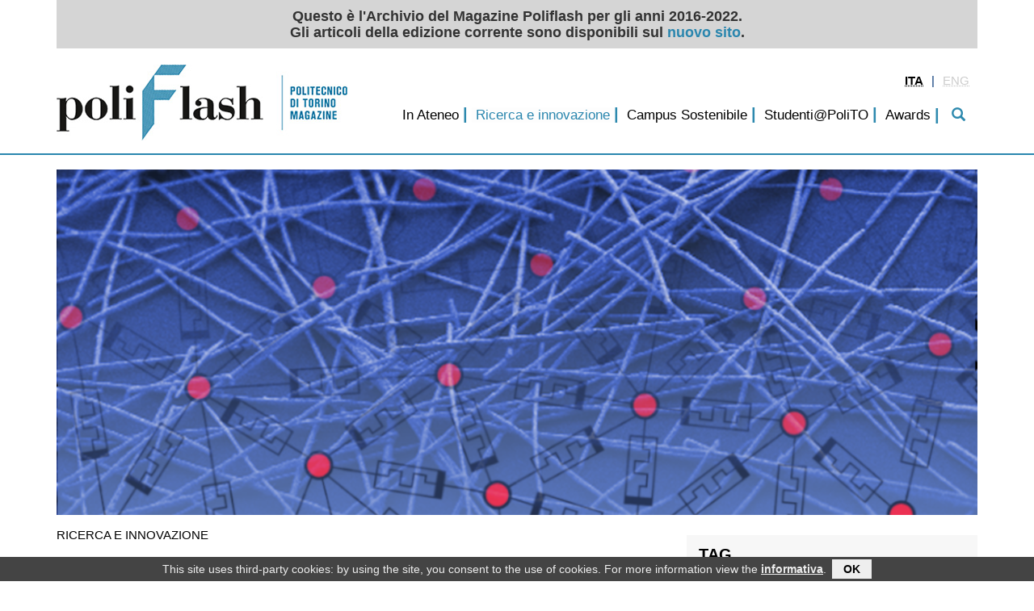

--- FILE ---
content_type: text/html; charset=utf-8
request_url: https://archivio-poliflash.polito.it/ricerca_e_innovazione/intelligenza_artificiale_una_rete_di_nanofili_autoassemblati_imita_l_adattabilita_dei_sistemi_nervosi_biologici
body_size: 6853
content:
			
								
																																								
											<!DOCTYPE html>
	<html xmlns="http://www.w3.org/1999/xhtml" xml:lang="it-IT" lang="it-IT">
	<head>
		
		
<meta http-equiv="Content-Type" content="text/html; charset=utf-8" />																				
<meta name="author" content="" />
<meta name="copyright" content="Politecnico di Torino" />
<meta name="description" content="" />
<meta name="keywords" content="" />
<meta name="viewport" content="width=device-width, initial-scale=1" />

	<meta http-equiv="X-UA-Compatible" content="IE=edge" />
	<meta name="MSSmartTagsPreventParsing" content="TRUE" />
	<meta name="generator" content="eZ publish" />

<title>			ARCHIVIO POLIFLASH -			Intelligenza Artificiale: una rete di nanofili autoassemblati imita l’adattabilità  dei sistemi nervosi biologici
	</title>
<link rel="Shortcut icon" href="/design/polito_base2/images/favicon.ico" type="image/x-icon" />						
	
					<style type="text/css">
						@import url("/design/poliflash/stylesheets/bootstrap/bootstrap.css");
						@import url("/design/poliflash/stylesheets/generico2.css?20220316");
						@import url("/design/polito_base2/stylesheets/interna.css");
						@import url("/design/poliflash/stylesheets/custom.css?20200708");
						@import url("/design/poliflash/stylesheets/colori.css");
								</style>
		<link rel="stylesheet" href="https://maxcdn.bootstrapcdn.com/font-awesome/4.5.0/css/font-awesome.min.css">
				
				
<script src="/design/polito_base2/javascript/jquery/jquery.min.js" type="text/javascript"></script>
<script src="/design/poliflash/javascript/bootstrap/bootstrap.min.js" type="text/javascript"></script>
<script src="/design/poliflash/javascript/jquery/magazine.js" type="text/javascript"></script>
<!-- Matomo -->
<script type="text/javascript">
var _paq = window._paq = window._paq || [];
/* tracker methods like "setCustomDimension" should be called before "trackPageView" */
_paq.push(['trackPageView']);
_paq.push(['enableLinkTracking']);
(function() {
var u="https://ingestion.webanalytics.italia.it/";
_paq.push(['setTrackerUrl', u+'matomo.php']);
_paq.push(['setSiteId', 'YjpN6MzpG6']);
var d=document, g=d.createElement('script'), s=d.getElementsByTagName('script')[0];
g.type='text/javascript'; g.async=true; g.src=u+'matomo.js'; s.parentNode.insertBefore(g,s);
})();
</script>
<!-- End Matomo Code -->
															<script type="text/javascript">
//<![CDATA[

	$(window).on('load', function(){
		if( typeof $.cookieBar != 'undefined' ){
			var myCookieBar = $.cookieBar.toString().replace('\'cb-enabled={value};','options.cookieName+\'={value};').replace('aCookie[0]==\'cb-enabled\'','aCookie[0]==options.cookieName').replace(/policyButton\+'<\/p><\/div>'\);\n\s*}\n\s*}\n/gm,'policyButton+\'</p></div>\');\n				}\n				if (options.effect==\'slide\' || options.effect==\'fade\'){\n					$(\'#cookie-bar\').slideDown(options.effectDelay);\n				};\n			};\n');
			$.cookieBar = eval( "(" + myCookieBar +")" );
			$.cookieBar({
				message: "This site uses third-party cookies: by using the site, you consent to the use of cookies. For more information view the <a href='/privacy'>informativa</a>.",
				cookieName: 'polito_consenso_cookie',
				acceptText: 'OK',
				policyText: 'Privacy Policy',
				policyURL: '/privacy/',
				effect: 'slide',
				effectDelay: 1000,
				append: true,
				fixed: true,
				bottom: true,
				zindex: '9999',
				acceptFunction: function(cookieValue){if(cookieValue!='enabled' && cookieValue!='accepted'){ window.location = window.location.href;}else{if(typeof ga != 'undefined')ga('send','event','Button','Consenso cookie');}}
			});
			}
	});

//]]>
</script>
			
<script src="/design/polito_base2/javascript/jquery/galleria.io/galleria-latest.js" type="text/javascript"></script><script type="text/javascript">
//<![CDATA[
	
	
				
var galleriaCSS=new Array();
var myGalleriaConf=new Object();
var myGallery=new Array();
var galleriaThemeCSS="/design/polito_base2/javascript/jquery/galleria.io/themes/1.2.9/classic/galleria.classic.css"
var galleriaThemeJS="/design/polito_base2/javascript/jquery/galleria.io/themes/1.2.9/classic/galleria.classic.min.js"

galleriaCSS.push( galleriaThemeCSS );

$(document).ready(function(){
	
				galleriaCSS.push( "/design/polito_base2/stylesheets/galleria.css" );
				
	for( var css in galleriaCSS ){
		if( document.createStyleSheet ){
			if( $( 'link[rel*=style][href="' + galleriaCSS[ css ] + '"]' ).length == 0 )
				document.createStyleSheet( galleriaCSS[ css ] );
			}
		else{
			if( $( 'link[rel*=style][href="' + galleriaCSS[ css ] + '"]' ).length == 0 )
				$( '<link rel="stylesheet" type="text/css" href="' + galleriaCSS[ css ] + '" />' ).appendTo( $( 'head' ) );
			}
		}
	if( galleriaThemeJS ){
		Galleria.loadTheme( galleriaThemeJS );
		}
	});
Galleria.ready( function(){
	var info = this.$( 'info-link, info-close, info-text' ),
		touch = Galleria.TOUCH,
		click = touch ? 'touchstart' : 'click';
	if( this._options._toggleInfo === true ){
		info.unbind( 'click' );
		info.show();
		this.$( 'info-description' ).bind( click, { what: this }, function( event ){
																	event.data.what.$( 'info-description' ).toggle();
																	});

		}
	else{
		info.show();
		this.$( 'info-description, info-close, info-link' ).bind( click, { what: this }, function( event ){
																							event.data.what.$( 'info-description' ).toggle();
																							event.data.what.$( 'info-close' ).toggle();
																							event.data.what.$( 'info-text' ).toggle();
																							event.data.what.$( 'info-link' ).toggle();
																							});
		this.$( 'info-close' ).show();
		this.$( 'info-link' ).hide();
		}
		
	this.attachKeyboard({
		right: this.next,
		left: this.prev
		});
	this.addElement( 'play-pause' );
	this.append( { 'controls': [ 'play-pause' ] } );
	if( !this._options.autoplay ){
		this.$( 'play-pause' ).addClass( 'pause' );
		}
	this.$( 'play-pause' ).appendTo( this.$( 'stage' ) );
	this.$( 'play-pause' ).bind( 'click', { what: this }, function( event ){
		event.data.what.playToggle();
		});
	this.$( 'container' ).bind( 'galleria.pause', { what: this }, function( event ){
									event.data.what.$( 'play-pause' ).addClass( 'pause' );
									});
	this.$( 'container' ).bind( 'galleria.play', { what: this }, function( event ){
									event.data.what.$( 'play-pause' ).removeClass( 'pause' );
									});
	});

//]]>
</script>
<script src="/design/polito_base2/javascript/ondomready.js" type="text/javascript"></script>
<script src="/design/polito_base2/javascript/js-detect.js" type="text/javascript"></script>
<script src="/design/polito_base2/javascript/node_modules/jquery-cookiebar/jquery.cookiebar.js" type="text/javascript"></script>	
		
	
</head>
	<!--[if lt IE 7]><body class="no-js ie lt-ie10 lt-ie9 lt-ie8 lt-ie7"><![endif]-->
	<!--[if IE 7]><body class="no-js ie ie7 lt-ie10 lt-ie9 lt-ie8"><![endif]-->
	<!--[if IE 8]><body class="no-js ie ie8 lt-ie10 lt-ie9"><![endif]-->
	<!--[if IE 9]><body class="no-js ie ie9 lt-ie10"><![endif]-->
	<!--[if gt IE 9]><!--><body class="no-js"><!--<![endif]-->
	
	
	<div id="TestataFixed">
		<div class="container">

		
										<div class="row" id="bannerArchivio">
				Questo è l'Archivio del Magazine Poliflash per gli anni 2016-2022.<br />Gli articoli della edizione corrente sono disponibili sul <a href="https://www.polito.it/ateneo/comunicazione-e-ufficio-stampa/poliflash">nuovo sito</a>.
			</div>
					<div class="row">
				<div id="bandaTestata" class="col-lg-12 container">
										<div id="pageBanner" class="pull-left col-lg-4 hidden-md hidden-sm hidden-xs">
						<a href="/" title="ARCHIVIO POLIFLASH - Home">
																			
							<img src="/design/poliflash/images/logo_testata.jpg" alt="ARCHIVIO POLIFLASH" />
												</a>					</div>
										     
		    <!-- Navigation -->				
					<nav  class="navbar navbar-default navbar-static-top pull-right col-lg-8 col-md-12 col-sm-12 col-xs-12">
						
						<!-- Brand and toggle get grouped for better mobile display -->
						
						
							<div class="navbar-header hidden-lg">
								<button id="MenuTopCollapse" type="button" class="navbar-toggle" data-toggle="collapse" data-target="#navbar">
								<span class="sr-only">Toggle navigation</span>
								<span class="icon-bar"></span>
								<span class="icon-bar"></span>
								<span class="icon-bar"></span>
								</button>
								
								<a class="navbar-brand" href="/"><img src="/design/poliflash/images/logo_testata_mobile.png" alt="ARCHIVIO POLIFLASH" /></a>							</div>
				
														<!-- Collect the nav links, forms, and other content for toggling -->
							
																					<div id="tool" class="pull-right col-lg-4 col-md-4 col-sm-4 col-xs-4">  
							      <div class="navbar">
								      																																																																																		<div class="pull-right">
		<ul class="nav">
												<li class="dropdown langs">
																																																				<span class="dropdown-toggle active">										<strong>								<abbr title="Italiano">ITA</abbr>				</strong></span>				</li>
					<li class="divider-vertical">|</li>										<li class="dropdown langs">
																																															<span class="dropdown-toggle disabled" lang="en">
								<abbr title="English">ENG</abbr>				</span>				</li>
							</ul>
	</div>
								
							      </div>	
							</div>	
														<div class="MenuTop col-lg-12 col-md-12 col-sm-12 col-xs-12 collapse navbar-collapse" id="navbar">
								
																																																																								
				<ul id="MenuTop">
					<li id="MenuTop_pre_0"><div id="search_placeholder"></div></li>
																																										<li id="MenuTop_item_0_0">
									<span class="delimiter">|</span>
											
							<a href="/in_ateneo">In Ateneo</a>																																								</li>
																			<li id="MenuTop_item_0_1">
									<span class="delimiter">|</span>
											
																							<a href="/ricerca_e_innovazione" class="active">Ricerca e innovazione</a>																																								</li>
																			<li id="MenuTop_item_0_2">
									<span class="delimiter">|</span>
											
							<a href="/campus_sostenibile">Campus Sostenibile</a>																																								</li>
																			<li id="MenuTop_item_0_3">
									<span class="delimiter">|</span>
											
							<a href="/studenti_polito">Studenti@PoliTO</a>																																								</li>
																			<li id="MenuTop_item_0_4">
									<span class="delimiter">|</span>
											
							<a href="/awards">Awards</a>																									</li>
								<li id="MenuTop_post_0"><span class="delimiter">|</span><a class="visible-sm visible-md visible-lg" id="search" href="/content/search"><i class="glyphicon glyphicon-search"></i></a></li>
									</ul>
	
					
	
								<div id="search_div" class="">
									<form id="search_form" action="/content/search" method="get">
	<fieldset>	
			
			      <input type="text" id="cerca" class="empty col-lg-10 col-lg-offset-1" name="SearchText" value="" placeholder="Cerca"/>
			      <span id="btn_remove" class="glyphicon glyphicon-remove visible-md visible-lg" aria-hidden="true"></span>
			      <span id="btn_search" class="glyphicon glyphicon-search visible-md visible-lg" aria-hidden="true"><input type="submit" value=""></span>
			
	</fieldset>
</form>								</div>
								
							</div>
							
							
													
					</nav>  
								</div>
			</div>
				</div>
	</div>	
	
	
	
	
		
		<div class="container" id="containerCorpo">
			
		
		
	
								<div class="articolo">
		<div class="row">
			<div class="col-md-12 col-lg-12">
				    																																																												
														
		
					<span class="not_align">						<picture class="img-responsive">
																				<source srcset="/var/poliflash/storage/images/ricerca_e_innovazione/intelligenza_artificiale_una_rete_di_nanofili_autoassemblati_imita_l_adattabilita_dei_sistemi_nervosi_biologici/80366-1-ita-IT/intelligenza_artificiale_una_rete_di_nanofili_autoassemblati_imita_l_adattabilita_dei_sistemi_nervosi_biologici_articolo_full_xs.png" media="(max-width: 480px)" />
																											<source srcset="/var/poliflash/storage/images/ricerca_e_innovazione/intelligenza_artificiale_una_rete_di_nanofili_autoassemblati_imita_l_adattabilita_dei_sistemi_nervosi_biologici/80366-1-ita-IT/intelligenza_artificiale_una_rete_di_nanofili_autoassemblati_imita_l_adattabilita_dei_sistemi_nervosi_biologici_articolo_full_xs.png" media="(max-width: 768px)" />
																										<img src="/var/poliflash/storage/images/ricerca_e_innovazione/intelligenza_artificiale_una_rete_di_nanofili_autoassemblati_imita_l_adattabilita_dei_sistemi_nervosi_biologici/80366-1-ita-IT/intelligenza_artificiale_una_rete_di_nanofili_autoassemblati_imita_l_adattabilita_dei_sistemi_nervosi_biologici_articolo_full.png" alt="" />
						</picture>
											</span>
				
								</div>
		</div>
		<div class="row">
		
			<div class="col-md-8 col-lg-8">
		
				<div class="category">Ricerca e innovazione</div>
				<h1>Intelligenza Artificiale: una rete di nanofili autoassemblati imita l’adattabilità  dei sistemi nervosi biologici</h1>
				<div class="data">8 Luglio 2020</div>
									<div class="description">
						
<p>
Le funzioni del nostro cervello come la memoria e l’apprendimento sono sostenute da una fitta rete di connessioni, chiamate <strong>sinapsi</strong>, che si trovano nel cervello e nell’intero sistema nervoso. Questo sistema si caratterizza per grande robustezza e profonda adattabilità. La simulazione delle funzioni cerebrali e dei sistemi nervosi biologici rappresenta una delle maggiori sfide della ricerca nello sviluppo dell’<strong>intelligenza artificiale</strong> e ci può aiutare a comprendere come funziona il cervello stesso.
</p>
<p>
Un <a href="https://onlinelibrary.wiley.com/doi/10.1002/aisy.202000096" rel="_self">articolo pubblicato su <strong>Advanced Intelligent Systems</strong></a> prestigiosa rivista specialistica di settore – propone il contributo del Politecnico di Torino in questo importante campo di ricerca. Lo studio è a cura di <strong>Gianluca Milano</strong> e <strong>Carlo Ricciardi,</strong> rispettivamente collaboratore e docente del Dipartimento Scienza Applicata e Tecnologia del Politecnico, che per ricerche nello stesso ambito hanno ottenuto qualche mese fa anche la prestigiosa pubblicazione sulla rivista <strong>Nature Communication</strong>. I risultati pubblicati sono frutto della collaborazione tra Politecnico di Torino, Politecnico di Milano, INRIM e Università RWTH di Acquisgrana (Germania).
</p>
<p>
Milano e Ricciardi hanno mostrato come <strong>una nanoarchitettura neurale basata su reti artificiali possa imparare e adattarsi quando viene sottoposta a stimoli esterni</strong>, imitando i processi di plasticità delle sinapsi, che dipendono dall’esperienza che facciamo e che costituiscono le abilità connettive e funzionali del sistema nervoso.
</p>
<p>
								    																									
		
					<span class="imagecenter"><img src="/var/poliflash/storage/images/media/images/neural_networks/80406-1-ita-IT/neural_networks_full.png" width="750" height="325" alt=""/>							<span class="img_lightbox" style="display:none;"><span class="img_lightbox_url"><!--/var/poliflash/storage/images/media/images/neural_networks/80406-1-ita-IT/neural_networks_full.png--></span><span class="img_lightbox_didascalia"><!--
a) Biological neural networks in which the emergent behavior results from the collective behavior of the multitude of synaptic connections; b) Bio-inspired nanoarchitecture based on nanowire networks (scale bar, 500 nm)--></span></span>
						<span class="didascalia" style="width:746px">
a) Biological neural networks in which the emergent behavior results from the collective behavior of the multitude of synaptic connections; b) Bio-inspired nanoarchitecture based on nanowire networks (scale bar, 500 nm)</span></span>
				
					
</p>
<p>
Attraverso l’impiego di apparecchiature nanoioniche a doppio terminale denominate <strong><em>nanowire memristor</em> </strong>si può realizzare una rete neurale artificiale con prestazioni senza precedenti in termini di plasticità, efficienza energetica e programmabilità.
</p>
<p>
Nonostante il futuro estremamente promettente di questo campo di ricerca e applicazione, non è facile infatti imitare le caratteristiche tipiche delle reti neurali biologiche, come per esempio la connettività, l’adattabilità attraverso la riconnessione e la sostituzione delle giunzioni e la correlazione spaziotemporale ad ampio raggio.
</p>
<p>
Le reti costituite da <em>nanowire memristor</em>, al centro dello studio, mostrano proprio un’alta connettività e hanno l’enorme vantaggio di poter essere costruite senza costose strutture asettiche, che servono a difenderle dalla contaminazione della polvere e di altre particelle.
</p>
<p>
Più o meno come fa il cervello, la connettività di rete può essere così controllata attraverso diverse forme di plasticità, in cui le connessioni sinaptiche si rafforzano o si indeboliscono. Si tratta di un meccanismo di rottura e rigenerazione di nuove sinapsi assente nelle strutture artificiali convenzionali, mentre è noto che la riconnessione-rigenerazione dei neuroni biologici è essenziale nelle funzioni cerebrali superiori come l’apprendimento e la memoria.
</p>
<p>
La connettività funzionale del sistema di Milano e Ricciardi è fornita del cosiddetto <strong>“effetto di plasticità eterosinaptica”</strong>, vale a dire l’abilità delle sinapsi di modulare la loro forza attraverso l’utilizzo di sentieri connettivi diversi. Nei sistemi biologici, questa forma di plasticità gioca un ruolo importante nel contribuire alla stabilità e all’omeostasi delle reti neurali.
</p>
<p>
Questa grande flessibilità, combinata con i costi bassi e con l’adattabilità, fa delle reti di <em>nanowire</em> un grande passo in avanti, che rende possibile alle macchine di imitare le reti neurali biologiche e il cervello stesso, che è capace di elaborare una grande quantità di dati a partire da input multipli e differenti tra loro.
</p>
					</div>
							</div>
			
			
				<div class="col-md-4 col-lg-4">
					<div class="col-xs-12 col-sm-12 col-md-12 col-lg-12" id="tag">
											<h2>Tag</h2>
						

<ul>
      	    <li><a href="/(tag)/reti+neurali">#reti neurali</a></li>
      	    <li><a href="/(tag)/Advanced+Intelligent+Systems">#Advanced Intelligent Systems</a></li>
      	    <li><a href="/(tag)/Intelligenza+Artificiale">#Intelligenza Artificiale</a></li>
      	    <li><a href="/(tag)/DISAT">#DISAT</a></li>
      </ul>

											
<div id="share-links">
	<h2>Condividi su</h2>
	<ul>
		<li>
		
			<span class="share-facebook"><a href="http://www.facebook.com/share.php?u=https%3A%2F%2Farchivio-poliflash.polito.it%2Fricerca_e_innovazione%2Fintelligenza_artificiale_una_rete_di_nanofili_autoassemblati_imita_l_adattabilita_dei_sistemi_nervosi_biologici&title=Intelligenza+Artificiale%3A+una+rete+di+nanofili+autoassemblati+imita+l%E2%80%99adattabilit%C3%A0++dei+sistemi+nervosi+biologici"><img alt="Condividi su Facebook" src="/design/poliflash/images/share-facebook.png" /></a></span>
		</li>
		<li>
		
			<span class="share-twitter"><a href="http://twitter.com/intent/tweet?status=Intelligenza+Artificiale%3A+una+rete+di+nanofili+autoassemblati+imita+l%E2%80%99adattabilit%C3%A0++dei+sistemi+nervosi+biologici+https%3A%2F%2Farchivio-poliflash.polito.it%2Fricerca_e_innovazione%2Fintelligenza_artificiale_una_rete_di_nanofili_autoassemblati_imita_l_adattabilita_dei_sistemi_nervosi_biologici"><img alt="Condividi su Twitter" src="/design/poliflash/images/share-twitter.png" /></a></span>
		</li>
		<li>
		
			<span class="share-linkedin"><a href="https://www.linkedin.com/cws/share?url=https%3A%2F%2Farchivio-poliflash.polito.it%2Fricerca_e_innovazione%2Fintelligenza_artificiale_una_rete_di_nanofili_autoassemblati_imita_l_adattabilita_dei_sistemi_nervosi_biologici"><img alt="Share on LinkedIn" src="/design/poliflash/images/share-linkedin.png" /></a></span>
		</li>
	</ul>
</div>
					</div>
																																																																<div class="col-xs-12 col-sm-12 col-md-12 col-lg-12" id="related">
						<h2>Articoli correlati</h2>
																											<div class="related_news col-xs-6 col-sm-6 col-md-12 col-lg-12">
								<div class="image"><a href="/ricerca_e_innovazione/imitare_l_apprendimento_del_cervello_umano_una_nuova_frontiera_grazie_a_nanoarchitetture_neurali_artificiali">    																																																												
														
		
					<span class="not_align">						<picture class="img-responsive">
																				<source srcset="/var/poliflash/storage/images/ricerca_e_innovazione/imitare_l_apprendimento_del_cervello_umano_una_nuova_frontiera_grazie_a_nanoarchitetture_neurali_artificiali/106355-1-ita-IT/imitare_l_apprendimento_del_cervello_umano_una_nuova_frontiera_grazie_a_nanoarchitetture_neurali_artificiali_image_related_md.jpg" media="(max-width: 768px)" />
																											<source srcset="/var/poliflash/storage/images/ricerca_e_innovazione/imitare_l_apprendimento_del_cervello_umano_una_nuova_frontiera_grazie_a_nanoarchitetture_neurali_artificiali/106355-1-ita-IT/imitare_l_apprendimento_del_cervello_umano_una_nuova_frontiera_grazie_a_nanoarchitetture_neurali_artificiali_image_related_md.jpg" media="(max-width: 992px)" />
																										<img src="/var/poliflash/storage/images/ricerca_e_innovazione/imitare_l_apprendimento_del_cervello_umano_una_nuova_frontiera_grazie_a_nanoarchitetture_neurali_artificiali/106355-1-ita-IT/imitare_l_apprendimento_del_cervello_umano_una_nuova_frontiera_grazie_a_nanoarchitetture_neurali_artificiali_image_related.jpg" alt="" />
						</picture>
											</span>
				
					</a></div>
								<div class="title"><a href="/ricerca_e_innovazione/imitare_l_apprendimento_del_cervello_umano_una_nuova_frontiera_grazie_a_nanoarchitetture_neurali_artificiali">Imitare l'apprendimento del cervello umano: una nuova frontiera grazie a nanoarchitetture neurali artificiali</a></div>
								<div class="category">Ricerca e innovazione</div>
							</div>
																																
					</div>
									</div>
			
		</div>
</div>

												
		</div> 
	<div class="container">
		<div class="row">
			<div id="footer" class="col-xs-12 col-sm-12 col-md-12 col-lg-12">
														<ul class="links"><li>
																																																																																																		<a href="/redazione">Redazione</a>- </li><li>																																																																																						<a href="/(archivio)">Archivio</a>- </li><li>																																																																																								<a href="/privacy">Privacy</a>				</li></ul>
									</div>
		</div>	
	</div> 
	<div class="container-fluid" style="margin:0px; padding:0px;">
		<hr id="footerDivider"/>
	</div>
	<div class="container">
		<div class="row">
			<footer>
				<div class="col-xs-12 col-sm-12 col-md-12 col-lg-12">
					<span class="copyright  pull-right">
							&copy; Politecnico di Torino
						    																																										- <a href="/credits">Credits</a>
																					    
						    						    
					</span>
				</div>
			</footer>    
		</div>
		</div>
			
				
		
			</body>
</html>
						

--- FILE ---
content_type: text/css
request_url: https://archivio-poliflash.polito.it/design/poliflash/stylesheets/generico2.css?20220316
body_size: 8024
content:
/*
 * 	10pt = 13.328125px
 * 	11pt = 14.660938px
 */
#debug{ 
	overflow-x:auto;
/* 	display:none; */
    }
    
@font-face{
    font-family: "Lora";
    src:local('☺'), url('fonts/Lora-Regular.woff2') format('woff'), url('fonts/Lora-Regular.ttf') format('truetype');
}
    
@media(max-width:991px) {
    
    body{
	  font-size:15px;
	  font-family:Arial;
	  line-height:20px;
/* 	  margin-top:50px !important; */

    }
    
}

html {
  font-size: 100%;
  -webkit-text-size-adjust: 100%;
  -ms-text-size-adjust: 100%;
}

body{
	min-width:320px;
	font-size:15px;
	font-family:Arial;
	line-height:20px;
}
/*@media(max-width:991px) {
	body{
		margin-top:60px!important;
	}
}*/

@media(min-width:992px) {
	body{
 	  margin-top:176px!important; 
	}
}
@media(min-width:1200px) {
	body{
 	  margin-top:210px!important; 
	}
}

/*
#containerCorpo{
	min-height:200px;
}
*/

/*.margintop{
	margin-left:10%;
	margin-right:10%;
}

.container-fluid.nomargintop{
	margin-left:0;
	margin-right:0;
}*/

img{
	border:0px;
}

abbr{
	outline:none;
	border:none!important;
}

a{
	text-decoration:none;
/*	outline:none;*/
}

a:hover{
	text-decoration:underline;
}
a:focus, input[type=image]:focus{
	outline-width: 2px;
	outline-style: solid;
	outline-color: #dd8822;
	outline-offset:0px;
	}

	
/*input#cerca
 {
  display: inline-block;
  height: 20px;
  padding: 4px 6px;
  margin-bottom: 9px;
  font-size: 12px;
  line-height: 20px;
  color: #555555;
  -webkit-border-radius: 3px;
  -moz-border-radius: 3px;
  border-radius: 3px;
}

input#cerca {
  background-color: #ffffff;
  border: 1px solid #cccccc;
  -webkit-box-shadow: inset 0 1px 1px rgba(0, 0, 0, 0.075);
  -moz-box-shadow: inset 0 1px 1px rgba(0, 0, 0, 0.075);
  box-shadow: inset 0 1px 1px rgba(0, 0, 0, 0.075);
  -webkit-transition: border linear .2s, box-shadow linear .2s;
  -moz-transition: border linear .2s, box-shadow linear .2s;
  -o-transition: border linear .2s, box-shadow linear .2s;
  transition: border linear .2s, box-shadow linear .2s;
}*/

input#cerca:focus {
  /*border-color: rgba(82, 168, 236, 0.8);*/
	outline: 0;
/*   outline: thin dotted \9; */
  /* IE6-9 */

  /*-webkit-box-shadow: inset 0 1px 1px rgba(0, 0, 0, 0.075), 0 0 8px rgba(82, 168, 236, 0.6);
  -moz-box-shadow: inset 0 1px 1px rgba(0, 0, 0, 0.075), 0 0 8px rgba(82, 168, 236, 0.6);
  box-shadow: inset 0 1px 1px rgba(0, 0, 0, 0.075), 0 0 8px rgba(82, 168, 236, 0.6);*/
}

.input-append input {
  position: relative;
  margin-bottom: 0;
  margin-left: 0;
  /*font-size: 12px;*/
  vertical-align: top;
  -webkit-border-radius: 0 3px 3px 0;
  -moz-border-radius: 0 3px 3px 0;
  border-radius: 0 3px 3px 0;
}
.input-append input:focus {
  z-index: 2;
}

.input-append{
  margin-bottom: 5px;
  font-size: 0;
  white-space: nowrap;
}

#container{
/* 	margin:auto; */
/* 	text-align:left; */
}

/************/
/* TESTATA   */
/************/

#TestataFixed{
/*	border:0px;
	position:fixed;
	top:0;
	left:0;*/
	z-index:9990;
	width:100%;
	padding:0px;
	background-color:#fff;
}

@media (max-width: 991px) {
	#TestataFixed{
		border:0px;
	}
}

@media (min-width: 992px) {
	#TestataFixed{
		border-bottom:2px solid #2a86ae;
	}
}

@media (min-width: 992px) {
	#TestataFixed{
		position:fixed;
		top:0;
		left:0;
/*		z-index:9990;
		width:100%;
		padding:0px;
		background-color:#fff;*/
	}
}

@media (min-width:992px){
	#bandaTestata{
		height:86px;
	}
}

@media (min-width: 1200px) {
	#bandaTestata{
		height:120px;
	}
}

#bandaTestata{
 	background-color:#fff;
	width:100%;
	margin:0px;
/*  	margin-top:10px; */
	padding:0px;
	border:0px;
	font-size:11pt;
	font-family:Arial;
}

#pageBanner{
padding-top:10px;
padding-bottom:10px;
background-color:#fff;
}
/*.navbar-brand{
	display:none;
}*/
#pageBanner > a,
#pageBanner > a > img{
	padding:0px;
}
@media(min-width:992px) {
	.navbar-brand{
		height:80px;
		float:left;
		clear:left;
	}
}
@media(max-width:991px) {
	a.navbar-brand {
		padding:0px;
	}
}
.navbar{
	min-height:30px !important;
	border:0px!important;
	z-index:9990;
	margin-bottom:0px;
/*	background-color: #2a86ae;*/
	background-color:transparent;
}

.navbar-fixed-top{
	margin-top:120px;
}

@media(max-width:480px) {
	.navbar-brand{
		padding-left:0px;
		padding-right:5px;
	}
}

@media(max-width:991px) {
     .navbar-fixed-top{
      margin-top:0px;
      }
	      
      #bandaTestata #pageBanner{
	  display:none;
      }
      
/*      .navbar-brand{
	  display:block;
      }*/
  
}

#header{
/* 	background-color:#003576; */
	height:122px;
	font-size:11pt;
	font-family:Arial;
}

#banner{
	height:116px;
/* 	height:7.9122em; */
	padding:0px;
	border:0px;
	margin:0px;
	font-size:11pt;
	font-family:Arial;
	}
	
.breadcrumb{
	z-index:1000;
}
	
#logo{
	padding-top:8px;
/* 	padding-top:0.5454em; */
	color:#fff;
}

#titolo_wrapper {
	position:relative;
	clear:none;
	float:right;
	height:116px;
}

#titolo_position {
	color: #fff;
	position: absolute;
	bottom:0;
	right:0;
	text-align:right;
	/*padding-right:10px;*/
}

#titolo_position h1 {
	font-size:100%;
	font-weight:normal;
	margin:0px;
}

#titolo_position a, #titolo_position a:link, #titolo_position a:visited{
	color: #fff;
	text-align:right;
}

#titolo_pagina_0{
	line-height:1.2em;
	font-size:250%;
	color: #fff;
}

#titolo_pagina_1, #titolo_pagina_2, #titolo_pagina_3, #titolo_pagina_4 {
	line-height:1em;
	font-size: 190%;
	color: #fff;
}

.headerdiv{
	width:100%;
	float:left;
	clear:both;
	margin:0px;
}
.headerdiv.home{
	margin-bottom:24px;
}

/*div#banda_colorata{
	height: 2px;
	background-color: #2a86ae;
	border:0px;
	margin-top:15px;
	margin-bottom:15px;
}*/

/*#pageBanner h1 img
{
	width:360px;
	height:100px;
}*/
/************/
/* MENUTOP  */
/************/

@media (max-width: 991px) {
    .navbar-header {
        float: none;
    }
    .navbar-left,.navbar-right {
        float: none !important;
    }
    .navbar-toggle {
        display: block;
    }
    .navbar-collapse {
        border-top: 1px solid transparent;
        box-shadow: inset 0 1px 0 rgba(255,255,255,0.1);
    }
    .navbar-fixed-top {
        top: 0;
        border-width: 0 0 1px;
    }
    .navbar-collapse.collapse {
        display: none!important;
    }
    .navbar-nav {
        float: none!important;
        margin-top: 7.5px;
    }
    .navbar-nav>li {
        float: none;
    }
    .navbar-nav>li>a {
        padding-top: 10px;
        padding-bottom: 10px;
    }
    .collapse.in{
        display:block !important;
    }
   .navbar-nav .open .dropdown-menu {
       position: static;
       float: none;
       width: auto;
       margin-top: 0;
       background-color: transparent;
       border: 0;
       -webkit-box-shadow: none;
       box-shadow: none;
    }

}

div#navbar.MenuTop{
      z-index:9990;
	  line-height:0em;
	  min-height:0px;
	  margin-top:63px;
	  float:right;
	  clear:right;
	  width:auto;
}

div.MenuTop > ul#MenuTop {
	line-height:16px;
	width:auto;
	display:inline-block;
	float:right;
/* 	text-align:center; */
	min-height:0px;
	height:36px;
}

div.MenuTop > ul#MenuTop li {
 	min-height: 0px;
	float: left;
	clear: none;
	list-style-type: none;
	margin: 0px;
/* 	text-align: center; */
/* 	color: #fff; */
	padding: 0px;
/* 	font-size: 150%; */
 	font-size: 142%; 
}

div.MenuTop > ul#MenuTop li a#search{
/* 	margin-top:6px;	 */
	padding:9px 15px 8px 15px;
	height:36px;
	display:inline!important;
    color:#2D89AE;
    background-color:transparent;
}
div.MenuTop > ul#MenuTop li a, div.MenuTop > ul#MenuTop li a:link, div.MenuTop > ul#MenuTop li a:visited{
/*     padding:2px; */
    text-align:left;
/*    margin-left:5px;
    margin-right:5px;*/
/*     margin-top:8px; */
	margin:0px;
    border:0px;
    font-weight:normal;
/* 	padding:10px 15px 10px 15px; */
	padding:0px 5px 0px 5px;
	display:inline;
	}
div.MenuTop > ul#MenuTop > li:nth-of-type(2) span{
	color:transparent;
}

div.MenuTop > ul#MenuTop > li:nth-last-child(2){
	border-bottom:0px;
	
}

div.MenuTop span.delimiter {
	font-size:120%;
      color:#2D89AE;
}
button#MenuTopCollapse{
	margin-right:0px;
}

button#MenuTopCollapse.navbar-toggle span:hover{
	background-color:#888;
	
}
#navbar {
	z-index: 9990;
	line-height:0px;
}

@media(max-width:1199px) {
	#TestataFixed div#navbar.MenuTop{
		margin-top:15px;
	}
	#TestataFixed div.MenuTop > ul#MenuTop li{
		font-size:140%;
	}
}

@media(max-width:991px) {
	#TestataFixed > div.container{
		width:100%;
		padding-left:15px;
		padding-right:15px;
		margin-left:0px;
		margin-right:0px;
	}
	
	#TestataFixed div#bandaTestata{
		height:auto;
	}
	#TestataFixed span.delimiter{
		display:none;
	}
	#TestataFixed div#navbar.MenuTop{
		width:100%;
		margin-top:0px;
	}
	#TestataFixed div.MenuTop > ul#MenuTop{
		float:none;
	}
	#TestataFixed div.MenuTop > ul#MenuTop li{
		font-size:150%;
	}
	#TestataFixed div.MenuTop > ul#MenuTop li a{
		display:block;
	}
	#TestataFixed div.MenuTop > ul#MenuTop li a:hover{
		text-decoration:none;
	}
	nav.navbar{
		background-color:#f8f8f8;
	}
	nav.navbar div.navbar-header {
		margin-left:0px;
		margin-right:0px;
		padding-top:5px;
		padding-bottom:5px;
	}
	nav.navbar div.navbar-header > .navbar-brand{
		margin-left:0px;
		padding:0px;
	}
	div#navbar.MenuTop{
/* 		max-height:280px; */
	margin-left:auto;
	margin-right:auto;
	margin-top:0px;
	}
      
	div.MenuTop > ul#MenuTop {
		width: 80%;
		margin:auto;
/* 		margin-top:50px; */
		margin-bottom:15px;
		height:auto;
		display:block;
	}
	
	div.MenuTop > ul#MenuTop li {
		float:none;
/* 		text-align:right; */
		text-align:left;
		width:100%;
		border-bottom:1px solid #ccc;
		margin-top:0px;
	}
	
	div.MenuTop > ul#MenuTop li a, div.MenuTop > ul#MenuTop li a:link, div.MenuTop > ul#MenuTop li a:visited{
		padding:10px;
		margin-left:30px;
		border:0px;
		margin:0px;
	}
}

/**************/
/* MENUMOBILE */
/**************/

.navbar-toggle {
  border-color: transparent; /* Removes border color */
  float: right; /* Move navbar toggle to left */
}
.navbar-toggle .icon-bar {
  background-color: #333; /* Changes regular toggle color */
}
.navbar-toggle .icon-bar:hover {
  background-color: #333; /* Changes toggle color on hover */
}

/****************/
/*CERCA */
/****************/
/*#search_input{*/
#search_div{
	display:none;
	position:relative;
	z-index:9995;
	margin-top:-10px;
}

@media screen and (max-width:1199px){
	#search_div{
		width:700px;
/* 		float:right; */
/* 		margin-top:-45px; */
	}
}

#search_form{
      position: absolute;
      left: 0px;
      top:0;
      right:0px;
      z-index:9995;
}

input#cerca{
      padding: 9px;
      float:left;
      padding-right:80px;
      z-index:9996;
      width:100%;
	  height:36px;
}

#btn_remove, #btn_search{
      float:left;
      margin-left:5px;
      position:absolute;
      top:2px; 
      z-index:9997;
      color:#2D89AE;
      padding:10px;
      padding-bottom:9px;
}

#btn_remove:hover, #btn_search:hover{
      background-color:#F7F7F7;
}

#btn_remove{
right: 0px;
border-left:1px solid #ccc;
border-right:1px solid #ccc;
cursor:pointer;
}
#btn_search{
right:37px;
border-left:1px solid #ccc;
}

#btn_search input[type="submit"]{
 padding:0px;
 margin:-26px -10px -10px -10px;
 color:transparent;
 background-color:transparent;
 border:0px;
 width:35px;
 height:35px;
 line-height:0px;
 z-index:9998;
 display:block; 
 position:absolute;
 top:0px;
 left:0px;
 margin:0px;
}

@media(max-width:991px) {
	#search_div{
	  display:none;
	  position:relative;
	  z-index:9995;
	}
	
	#search_placeholder{
	width:100%;
	position:relative;
	z-index:9995;
	height:52px;
	color:#000;
	
	}
	#search_form{
	top:8px;
	}
}

/****************/
/*NEWS IMAGE UP */
/****************/
.news_up{
    margin:0px;
    color:#fff;
    padding:0px;
}

.news_up > a > div > .image_up > span.not_align{ 
      display:inline;
}

@media(max-width:768px) {
      .news_up{
	  margin:0px;
/* 	  margin-bottom:20px; */
	  color:#fff;
/* 	  height:320px;  */
	  padding:0px;
      } 
      
      #titolo_pagina_0{
	  font-size:150%;
      }

}

.news_up .category{
    float:left;
    font-weight:bold;
    position:absolute;
    top:10px;
    left:10px;
    z-index:3;
    text-transform:uppercase;
    line-height:20px;
    font-size: 15px;
	text-shadow:	1px 1px 1px #000,
					-1px 1px 1px #000,
					1px -1px 1px #000,
					-1px -1px 1px #000;
}

.news_up .icon{
    float:right;
    position:absolute;
    top:10px;
    right:10px;
    z-index:3;
    line-height:20px;
}

.news_up .icon i{
    margin-right:5px;
	text-shadow:	1px 1px 1px #000,
					-1px 1px 1px #000,
					1px -1px 1px #000,
					-1px -1px 1px #000;
}

.news_up .title {
	background-color:rgba(0,0,0,0.5);
    position:absolute;
    bottom:0px;
    left:0px;
    right:0px;
}

.news_up .title span{
	padding:10px;
	padding-top:0; /*aggiunto 18/10/2017*/
    float:left;
    clear:both;
    font-weight:bold;
    z-index:3;
/*	text-shadow:	1px 1px 1px #000,
					-1px 1px 1px #000,
					1px -1px 1px #000,
					-1px -1px 1px #000;*/
      text-decoration: none;
      color: #fff;
      font-size: 22px;
	  line-height:24px;
	  font-family: Arial;
}

.news_up .title span.data{ /*aggiunto 18/10/2017*/
	padding:10px 10px 0 10px;
	font-weight:normal;
	font-style:italic;
    font-size: 14px;
	line-height:18px;
	display:block;
}

@media screen and (max-width:991px){
	.news_up .title span{
		font-size:18px;
	}
}
.news_up .title a:hover{
    text-decoration:underline;
    color:#fff;
}

.news_up .image_up{
    padding:0px;
    z-index:1;
	background-color:#000;
    line-height:0px;
}

.news_up .image_up .img-responsive{
    transition: opacity 0.3s linear;
/* 	opacity:0.75; */
}
/*.news_up .layer {
    position: absolute;
    top: 0;
    left: 0;
    width: 100%;
    height: 100%;
    padding:10px;
    z-index:2;
}*/

.news_up a, .news_up a:hover, .news_up a:focus, .news_up a:active, .news_up a:link{
		color:#fff;
}

.news_up > a {
	display:block;
/*    position: absolute;
    top: 0;
    left: 0;*/
    width: 100%;
    height: 100%;
	z-index:9980;
/*     transition: opacity 0.3s linear; */
/*	opacity:0;
 	background-color:#000;*/
    padding:0px;
    margin:0px;
    line-height:0px;
	position:relative;
}


.news_up > a:hover .img-responsive{
	opacity:0.50;
    transition: opacity 0.3s linear;
}

/*************/
/*ELENCO NEWS*/
/*************/
.articoli h1{
    font-size:160%;
    font-weight:bold;
    margin-left:15px;
}
div#articoli_down p {
	line-height:23px;
}

/************/
/*NEWS HOME*/
/************/
.news_home{
    margin-top:20px;
    color:#fff;
/*     height:447px; */
	clear:none;
}

.news_home .box_news{
    background-color:#F7F7F7;
    float:left;
}

@media(max-width:768px) {
	.news_home .box_news{
	    background-color:#F7F7F7;
	    float:left;
/* 	    margin-bottom:20px; */
	}
	.news_home {
	    height:auto;
	}
	
	.news_up > .image_up > span.not_align{ 
	    width:100% !important;
	}
}

.news_home .box_news > a{
	padding:0px;
	margin:0px;
	display:block;
/* 	line-height:0px; */
	float:left;
	width:100%;
	color:#fff;
	
}
.news_home .image {
/* 	line-height:20px; */
    float:left;
    position:relative;
	padding:0px;
	margin:0px;
	background-color:#000;
}
.news_home .box_news > a > .image .img-responsive{
    transition: opacity 0.3s linear;
}

.news_home .box_news > a:hover > .image .img-responsive {
	opacity:0.50;
    transition: opacity 0.3s linear;
}

.news_home .image span.not_align{
	    width:100% !important;
		display:block;
}

.news_home .image img{
    float:left;
}

.news_home .image .icon{
    position:absolute;
    top:10px;
    right:10px;
}

.news_home .image .icon i{
    margin-right:0px;
/*     background-color: rgba(0, 0, 0, 0.3); */
    padding:5px;
/*     -webkit-border-radius: 15px; */
/*     -moz-border-radius: 15px; */
/*     border-radius: 15px; */
	text-shadow:	1px 1px 1px #000,
					-1px 1px 1px #000,
					1px -1px 1px #000,
					-1px -1px 1px #000;
}

.news_home .category{
    float:left;
    clear:both;
    color:#333;
    padding:10px;
    padding-left:10px;
    text-transform:uppercase;
    font-weight:bold;
}
.news_home .focus .category{
	text-shadow:	1px 1px 1px #000,
					-1px 1px 1px #000,
					1px -1px 1px #000,
					-1px -1px 1px #000;
}

.news_home .title{
    float:left;
    clear:both;
    font-weight:bold;
    padding:10px 10px 0 10px; /*modificato 18/10/2017 - prima: padding:10px; */
    color:#333;
    font-size:18px;
    line-height:25px;
}

.news_home .title a{
    text-decoration:none;
    color:#333;
    font-size:18px;
    line-height:25px;
}

.news_home .title a:hover{
    text-decoration:underline;
    color:#333;
}

.news_home .data{ /*aggiunto 18/10/2017*/
    float:left;
    clear:both;
	font-style: italic;
    padding:0 10px;
    color:#333;
    font-size:85%;
}

.news_home p{
    color:#333;
    padding:10px;
    float:left;
    font-family: "Lora", serif;
	clear:both; /*aggiunto 18/10/2017*/
}

.news_home .box_news .read_more{
    color:#333;
    float:right;
    padding:10px;
    position:relative;
    bottom:0px;
    right:0px;
    font-size:85%;
    font-weight:bold;
	clear:both; /*aggiunto 18/10/2017*/
}

.news_home .box_news .read_more a{
    color:#333;
}

.news_home .box_news .read_more a:hover{
    text-decoration:underline;
}

 
/******************/
/*NEWS HOME FOCUS */
/******************/

.news_home .box_news.focus{
    background-color:transparent;
    width:100%;
    float:left;
    margin:0px;
    padding:0px;
    position:relative;
/*     height:447px; */
}

@media(max-width:768px) {
	.news_home .box_news.focus{
	      background-color:transparent;
	      height:auto;
	 }
}

.news_home .box_news .image{
	width:100%;
	line-height:0px;
}
.news_home .box_news.focus .image{
    float:left;
}

.news_home .box_news.focus .image img{
    float:left;
}

.news_home .box_news.focus .layer_focus{
    float:left;
    width:100%;
    background-color: rgba(0, 0, 0, 0.5);
    position:absolute;
    bottom:0px;
    left:0px;
    
}

.news_home .box_news.focus .category{
    position: absolute;
    top: 0px;
    left: 0px;
    font-weight:bold;
    text-transform:uppercase;
}

.news_home .box_news.focus .icon{
    position: absolute;
    top: 8px;
    right: 10px;
}

.news_home .box_news.focus .icon i{
    background-color: rgba(0, 0, 0, 0.3);
    padding:5px;
    -webkit-border-radius: 20px;
    -moz-border-radius: 20px;
    border-radius: 20px;
}
.news_home  .box_news.focus .category{
    float:left;
    clear:both;
    color:#FFF;
    padding:10px;
    padding-left:10px;
}

.news_home .box_news.focus .title{
    float:left;
    clear:both;
    font-weight:bold;
    padding:10px 10px 0 10px; /*modificato 18/10/2017 - prima: padding:10px; */
    padding-top:16px;
    color:#FFF;
	width:100%;
}

.news_home .box_news.focus .title a{
    text-decoration:none;
    color:#FFF;
}

.news_home .box_news.focus .title a:hover{
    text-decoration:underline;
    color:#FFF;
}

.news_home .box_news.focus .data{  /*aggiunto 18/10/2017*/
    color:#FFF;
	padding-bottom:10px;
}

.news_home .box_news.focus p{
    color:#FFF;
    padding:10px;
    padding-top:0px;
    float:left;
    line-height:18px;
    margin-bottom:25px;
}

.news_home .box_news.focus .read_more{
    color:#FFF;
    float:right;
    padding:10px;
    position:absolute;
    bottom:0px;
    right:0;
}

.news_home .box_news.focus .read_more a{
    color:#FFF;
}

.news_home .box_news.focus .read_more a:hover{
    text-decoration:underline;
}

/******************/
/*CATEGORIA       */
/******************/
 .no_article{ 
   margin-top:30px;
   float:left;
}
 
 

/******************/
/*ARTICOLO        */
/******************/
.articolo{
    margin-top:0px;
}

.articolo h1{
    font-size:160%;
    font-weight:bold;
	color:#2a86ae;
}

.articolo h2{
    margin-top:10px;
}

.articolo p, .articolo li{
    font-family: "Lora", serif;
}

.articolo li{
	font-size: 14px;
	line-height: 1.75;
}

.articolo .data{
    font-style: italic;
    margin-bottom:20px;
}

.articolo .category{
    padding:10px;
    padding-left:0px;
    margin-bottom:0px;
    color:#000;
    text-transform:uppercase;
}

/*@media(max-width:768px) {
	.articolo{
	    margin-top:30px;
	}
	
	.articolo h1{
	    font-size:18px;
	}
	
	.articolo h2{
	    padding-top:10px;
	}
}*/

/*************/
/* SOCIAL   */
/*************/
#share-links{
    text-align:center;
    float:left;
    width:100%;
}

/****************/
/*ARCHIVIO      */
/****************/
.btn{
    background-color:transparent !important;
    background-image: none !important;
    border:1px solid #ccc !important;
    margin-left:15px !important;
}




/******************/
/*TAG             */
/******************/

#tag{
    padding-top:0px;
    background-color:#F7F7F7;
    color:#000;
    margin-top:20px;
}

#tag h2{
    text-align:left;
    font-size:130%;
    color:#000;
    margin-top:10px;
    margin-bottom:10px;
    text-transform:uppercase;
}

#tag ul{
    list-style-type:none;
    float:left;
    padding:0px;
}

#tag ul li{
    float:left;
    margin-right:10px;
}

#tag ul li a{
    text-decoration:none;
    color:#000;
}

#tag ul li a:hover{
    text-decoration:underline;
}

@media(max-width:768px) {
	#tag{
	    padding-top:0px;
	    background-color:#F7F7F7;
	    color:#000;
	    margin-top:0px;
	}  
}


/******************/
/*RELATED         */
/******************/
#related{
    background-color:#F7F7F7;
    color:#999;
    margin-top:20px;
    padding:0px;
}

#related h2{
    text-align:left;
    font-size:130%;
    color:#000;
    text-transform:uppercase;
margin-left: 15px;

}

#related .related_news{
    margin-top:15px;
    border-bottom:1px dotted #ccc;
}

#related .related_news:last-child {
    border-bottom:0px;
}

#related .related_news a{
    color:#000;
    text-decoration:none;
    font-weight:bold;
}

#related .related_news a:hover{
    text-decoration:underline;
} 

#related .related_news .image{

}
#related .related_news .title{
    padding:10px;
}

#related .related_news .category{
    padding:0px;
    padding-left:10px;
    margin-bottom:10px;
    color:#000;
    text-transform:uppercase;
}
#related .related_news .category a{
    font-weight:normal;
}

/************/
/* FOOTER   */
/************/

.clearboth{
	clear:both;
}

#footer{
	margin-top:10px;
	margin-left:auto;
	margin-right:auto;
	float:none;
	display:table;
}

#footer ul.links{
	list-style-type:none;
	margin:0px;
/*	margin-top:10px;*/
	padding:0px;
	color:#333;
	margin-left:-5px;
	display:table-cell;
	vertical-align:bottom;
}

#footer ul.links a{
	padding:5px;
	font-size:90%;
	font-weight:normal;
	color:#333;
}

#footer ul.links li,  #footer ul#social li{
	color:#333;
	float:left;
}

#footer ul#social{
	list-style-type:none;
	margin:0px;
	padding:0px;
	display:table-cell;
	vertical-align:bottom;
}

#footer ul#social li{
	margin-left:3px;
}

hr#footerDivider{
	height:2px;
	background-color:#333;
	width:100%;
	margin:auto;
	padding:0px;
	border:0px;
	display:block;
	clear:both;
}
#footerDivider div div, #footerDivider div{
	display:block;
	height:2px;
	margin:auto;
	padding:0px;
	border:0px;
	height:2px;
	background-color:#003576;
}

#footerData{
	font-size:11px; /*mettere in percentuale*/
	text-align:right;
}

.rss{
	float: right;
	font-size: 60%;
	color: #fff !important;
	margin-right: 5px;
	margin-top:2px;
} 

div.container div.box_news > div.image > span.not_align{
	display:inline;
}

picture.img-responsive > img
{
  display: block;
  max-width: 100%;
  height: auto;
  width:100%;
}
	
@media screen and (max-width: 479px){
	div.related_news{
	clear:both;
	}
}

@media screen and (max-width: 767px){
	div.related_news{
		width:100%;
	clear:both;
	}
/*div.related_news:nth-of-type(2n+1){
	clear:left;
	}
div.related_news:nth-of-type(2n+2){
	clear:right;
	}*/
}

@media screen and (min-width: 768px) and (max-width:991px){
#related div.related_news{
		border-bottom:0px;
		padding-bottom:0px;
	}
#related div.related_news:nth-of-type(n+3){
		border-top:1px dotted #ccc;
		padding-top:15px;
	}
#related{
		padding-bottom:15px;
	}

/*#articoli_down div.news_home:nth-of-type(1){
	clear:none;
	}
#articoli_down div.news_home:nth-of-type(2){
	clear:left;
	}
#articoli_down div.news_home:nth-of-type(3){
	clear:right;
	}
#articoli_down div.news_home:nth-of-type(4){
	clear:none;
	}
#articoli_down div.news_home:nth-of-type(2n+5){
	clear:left;
	}
#articoli_down div.news_home:nth-of-type(2n+6){
	clear:right;
	}*/
/*.articoli*/ div.news_home:nth-of-type(2n+1), div.related_news:nth-of-type(2n+1){
	clear:left;
	}
/*.articoli*/ div.news_home:nth-of-type(2n+2), div.related_news:nth-of-type(2n+2){
	clear:right;
	}
}

@media screen and (max-width: 1199px) and (min-width: 992px){
/*#articoli_down div.news_home:nth-of-type(1){
	clear:right;
	}
#articoli_down div.news_home:nth-of-type(2){
	clear:left;
	}
#articoli_down div.news_home:nth-of-type(3){
	clear:none;
	}
#articoli_down div.news_home:nth-of-type(3n+5){
	clear:left;
	}
#articoli_down div.news_home:nth-of-type(3n+7){
	clear:right;
	}*/


/*.articoli*/ div.news_home:nth-of-type(3n+1){
	clear:left;
	}
/*.articoli*/ div.news_home:nth-of-type(3n+3){
	clear:right;
	}
div.related_news{
	clear:both;
	}
}

@media screen and (min-width: 1200px){
/*#articoli_down div.news_home:nth-of-type(1){
	clear:right;
	}
#articoli_down div.news_home:nth-of-type(2){
	clear:left;
	}
#articoli_down div.news_home:nth-of-type(3){
	clear:none;
	}
#articoli_down div.news_home:nth-of-type(3n+5){
	clear:left;
	}
#articoli_down div.news_home:nth-of-type(3n+7){
	clear:right;
	}*/
/*.articoli*/ div.news_home:nth-of-type(3n+1){
	clear:left;
	}
/*.articoli*/ div.news_home:nth-of-type(3n+3){
	clear:right;
	}
div.related_news{
	clear:both;
	}
}
@media (max-width: 480px) {
	div#related > div.related_news.col-xs-6 {
		width:100%;
	}
}
/*
@media screen and (min-width: 768px) and (max-width:991px){
	div.news_up:nth-of-type(-n+2) > a{
		padding-bottom:10px;
		}

	div.news_up:nth-of-type(n+2) > a{
		padding-bottom:10px;
		}


	div.news_up > a{
		padding-left:3px;
		padding-right:3px;
		position:relative;
	}

	div.news_up:nth-of-type(2n+1) > a{
		padding-left:0px;
		padding-right:6px;
	}

	div.news_up:nth-of-type(2n+2) > a{
		padding-right:0px;
		padding-left:6px;
	}
}

@media screen and (min-width: 992px){
	div.news_up:nth-of-type(-n+3) > a{
		padding-bottom:10px;
		}

	div.news_up:nth-of-type(n+3) > a{
		}


	div.news_up > a{
		padding-left:3px;
		padding-right:3px;
	}

	div.news_up:nth-of-type(3n+1) > a{
		padding-left:0px;
		padding-right:6px;
	}

	div.news_up:nth-of-type(3n+3) > a{
		padding-right:0px;
		padding-left:6px;
	}
}*/

div.news_up > a > div {
	position:relative;
	margin:0px;
	padding:0px;
	width:100%;
	height:100%;
	border:0px;
	clear:none;
	display:block;
}
/*
@media screen and (min-width: 768px) and (max-width:991px){
	div.news_up:nth-of-type(-n+2) > a{
		padding-bottom:10px;
		}

	div.news_up:nth-of-type(n+2) > a{
		padding-bottom:10px;
		}
	div.news_up > a{
		padding-left:3px;
		padding-right:3px;
	}

	div.news_up:nth-of-type(2n+1) > a{
		padding-left:0px;
		padding-right:6px;
	}

	div.news_up:nth-of-type(2n+2) > a{
		padding-left:6px;
		padding-right:0px;
	}
}

@media screen and (min-width: 992px){
	div.news_up:nth-of-type(-n+3) > a{
		padding-bottom:10px;
		}
	div.news_up > a{
		padding-right:3px;
		padding-left:3px;
	}
	div.news_up:nth-of-type(3n+1) > a{
		padding-left:0px;
		padding-right:6px;
	}
	div.news_up:nth-of-type(3n+3) > a {
		padding-left:6px;
		padding-right:0px;
	}
}*/
@media screen and (min-width: 992px){
	div.news_up > a{
		padding-left:21px;
	}
	div.news_up:first-of-type > a{
		padding-left:0px;
		padding-right:10px;
	}
	div.news_up:nth-of-type(3) > a{
		padding-top:19px;
	}

}
/*************/
/* PRIVACY   */
/*************/
.privacy h1{
    font-size: 160%;
    font-weight: bold;
    margin-left: 15px;
}

.privacy h2{
    font-size:120%;
}

.privacy h3{
    font-size:100%;
}

/*.privacy .privacy_text{
    margin-left:15px;
}*/

/***********************************************/
/*Table                                        */
/***********************************************/

.container table
{
/* 	clear: left; */
	background-color: #f5f5f5;
	margin: 0px;
	font-size: 100%;
	vertical-align: top;
	border-left:1px #ddd solid;
	border-top:1px #ddd solid;
	margin-bottom: 1.5em;
	margin-top:13px;
}

.container table.duecolonne td, .container table.duecolonne th, .container table.colonne2 td, .container table.colonne2 th {
	width:50%;
	}

.container table.trecolonne td, .container table.trecolonne th, .container table.colonne3 td, .container table.colonne3 th {
	width:33%;
	}

.container table.quattrocolonne td, .container table.quattrocolonne th, .container table.colonne4 td, .container table.colonne4 th {
	width:25%;
	}

.container table.cinquecolonne td, .container table.cinquecolonne th, .container table.colonne5 td, .container table.colonne5 th {
	width:20%;
	}

.container table strong
{ 
	color: #111;
}

.container td
{
 	border-bottom: 1px #ddd solid;
 	border-right: 1px #ddd solid;
 	border-left:0px #ddd solid;
 	border-top: 0px #ddd solid;
	padding: 0.5em;
	vertical-align: top;
}

.container table.intranet td
{
	padding: 0px;
	line-height: 100%;
}

.container th
{
	color: #111;
	background-color: #d5d5d5;
	font-weight: bolder;
	padding: 0.5em;
	font-size: 100%;
	border-bottom: 1px #ddd solid;
 	border-right: 1px #ddd solid;
 	border-left:1px #ddd solid;
 	border-top:1px #ddd solid;
	vertical-align: top;
}

.container table caption
{
	font-weight: bold; 
	border: 0px solid #ddd;
	margin:0;
	text-align:left;
	font-size: 110%; 
	padding: 0.5em;
	background-color: #c8c7c7 ;
	color: #333;
}

th.schedina 
{
 	color: #111;
	width: 200px;
	padding: 5px;
	font-size: 100%;
	border-bottom: 1px #ddd solid;
 	border-right: 1px #ddd solid;
 	border-left:1px #ddd solid;
 	border-top: 0px #ddd solid;
	text-align: left;
	vertical-align: top;
	background-color: #d5d5d5;
}

th.schedina20
{
	width: 20%;
	padding: 5px;
	font-size: 100%;
	border-bottom: 1px #ddd solid;
 	border-right: 1px #ddd solid;
 	border-left:0px #ddd solid;
 	border-top: 0px #ddd solid;
	text-align: left;
	vertical-align: top;
	color: #000;
	background-color: #d5d5d5;
}

th.schedina30
{
 	color: #111;
	width: 30%;
	padding: 5px;
	font-size: 100%;
	border-bottom: 1px #ddd solid;
	border-right: 1px #ddd solid;
	border-left:1px #ddd solid;
	border-top: 0px #ddd solid;
	text-align: left;
	vertical-align: top;
}

th.schedina50
{
 	color: #111;
	width: 50%;
	padding: 5px;
	font-size: 100%;
	border-bottom: 1px #ddd solid;
 	border-right: 1px #ddd solid;
 	border-left:1px #ddd solid;
 	border-top: 0px #ddd solid;
	text-align: left;
	vertical-align: top;
	background-color: #d5d5d5;
}

.container td p, .container th p
{
 	padding-top: 0px;
	padding-bottom: 0px;
	margin-top: 0px;
	margin-bottom: 0px;
	line-height: normal;
}

.container td ul 
{
 	padding-top: 0px;
	padding-bottom: 0px;
	padding-left: 10px;
	margin-top: 0px;
	margin-bottom: 0px;
}

.container td li p
{
	padding-top: 0px;
	padding-bottom: 0px;
	line-height: 1.0em;
}

.container td img
{
/*	vertical-align: top;*/
	padding-top: 0px;
	padding-bottom: 0px;
}

.container td img.foto
{
	vertical-align: top;
}

.container table.nosfondo
{
	border:0;
	margin: 0;
	border-spacing:0px;
	border-collapse:collapse;
	margin-top: 10px;
	width:100%;
}

.container table.nosfondo td
{
 	border: 0;
	background-color: #fff;
	text-align:left;
	
}

.container table.nosfondo th
{
 	border: 0;
	background-color: #fff;
	text-align:center;
}

.container table.nosfondo caption
{
	color: #666;
	background-color: #fff;
	text-align:left;
	font-size:105%;
}

.container table.nosfondo thead{
	display:none;
}

.container table.nosfondo ul{
	margin:0;
	padding:0 0 0 10px;
}

.container table.scheda_dati
{
	border-left:0;
	border-top:0;
	border-spacing:0px;
	margin-top: 10px;
	border-collapse:collapse;

}

.container table.scheda_dati td
{
 	border: 1px dotted #ccc;
 	border-right: 0;
 	border-left:0;
 	border-top: 0;
	background-color: #fff;
	text-align:left;
	
}

.container table.scheda_dati th
{
	border: 1px dotted #ccc;
 	border-right: 0;
 	border-left:0;
 	border-top:0;
	background-color: #fff;
	text-align:left;
	width:50%;
}

.container table.scheda_dati caption
{
	color: #666;
	background-color: #fff;
	text-align:left;
	font-size:105%;
}

.container table.scheda_dati thead{
	display:none;
}

.container table.scheda_dati em{
	font-weight:normal;
}

.container table.scheda_dati ul{
	padding:0 0 0 10px;
	margin:0;
}

.container table.scheda_dati20
{
	border-left:0;
	border-top:0;
	border-spacing:0px;
	margin-top: 10px;
	width:550px;
}

.container table.scheda_dati20 td
{
 	border: 1px dotted #ccc;
 	border-right: 0;
 	border-left:0;
 	border-top: 0;
	background-color: #fff;
	text-align:left;
	
}

.container table.scheda_dati20 th
{
	border: 1px dotted #ccc;
 	border-right: 0;
 	border-left:0;
 	border-top:0;
	background-color: #fff;
	text-align:left;
	width:20%;
}

.container table.scheda_dati20 caption
{
	color: #666;
	background-color: #fff;
	text-align:left;
	font-size:105%;
}

.container table.scheda_dati20 thead{
	display:none;
}

.container table.scheda_dati20 em{
	font-weight:normal;
}

.container table.scheda_dati20 ul{
	padding:0 0 0 10px;
	margin:0;
}

.container table.scheda_dati30
{
	border-left:0;
	border-top:0;
	border-spacing:0px;
	margin-top: 10px;
	width:550px;
}

.container table.scheda_dati30 td
{
 	border: 1px dotted #ccc;
 	border-right: 0;
 	border-left:0;
 	border-top: 0;
	background-color: #fff;
	text-align:left;
	
}

.container table.scheda_dati30 th
{
	border: 1px dotted #ccc;
 	border-right: 0;
 	border-left:0;
 	border-top:0;
	background-color: #fff;
	text-align:left;
	width:30%;
}

.container table.scheda_dati30 caption
{
	color: #666;
	background-color: #fff;
	text-align:left;
	font-size:105%;
}

.container table.scheda_dati30 thead{
	display:none;
}

.container table.scheda_dati30 em{
	font-weight:normal;
}

.container table.scheda_dati30 ul{
	padding:0 0 0 10px;
	margin:0;
}

/* Video */
/* http://alistapart.com/article/creating-intrinsic-ratios-for-video */
.video,
.video.not_align {
	display:block;
}
.videocenter {
	margin-left: auto;
	margin-right: auto;
	text-align:center;
	clear:both;
	display:block;
	}

.videoright {
	margin-left:1.0em;
	float:right;
	}

.videoleft {
	margin-right:1.0em;
	float:left;
	}

.videocenter > span {
	height:100%;
	}

.video > span,
.video.ratio_16_9 > span
{
	position: relative;
    padding-bottom: 56.25%;
    height: 0;
    overflow: hidden;
	display:block!important;
}

.video.ratio_4_3 > span
{
    padding-bottom: 75%;
}

.video > span > iframe {
    position: absolute;
    top:0;
    left: 0;
	width:100%!important;
	height:100%!important;
}

/* Galleria */

.galleriacenter {
	margin-left:auto;
	margin-right:auto;
	}

.galleriacenter > span {
	height:100%;
	}

span.gallerialeft > span,
span.galleriaright > span,
span.galleriacenter > span{
	position: relative;
    padding-bottom: 78.0%;
    height: 0;
    overflow: hidden;
	display:block!important;
}

.gallerialeft > span > div.galleria-container,
.galleriaright > span > div.galleria-container,
.galleriacenter > span > div.galleria-container {
    position: absolute;
    top:0;
    left: 0;
	width:100%!important;
	height:100%!important;
}

span.video.small,
span.videocenter.small,
span.videoleft.small,
span.videoright.small,
span.galleriacenter.small,
span.gallerialeft.small,
span.galleriaright.small {
	width:750px!important;
	}

span.video.medium,
span.videocenter.medium,
span.videoleft.medium,
span.videoright.medium,
span.galleriacenter.medium,
span.gallerialeft.medium,
span.galleriaright.medium {
	width:750px!important;
}

span.video.large,
span.videocenter.large,
span.videoleft.large,
span.videoright.large,
span.gallerialeft.large,
span.galleriaright.large {
	width:750px!important;
}

@media screen and (max-width: 991px) {
		span.not_align,
		span.imagecenter,
		span.imageleft,
		span.imageright{
			display:block;
			text-align:center;
		}
		span.not_align > img,
		span.imagecenter > img,
		span.imageleft > img,
		span.imageright > img{
			display: block;
			max-width: 100%;
			height: auto;
			margin-left:auto;
			margin-right:auto;
		}

		span.not_align,
		span.imagecenter,
		span.imageleft,
		span.imageright,
		span.video.small,
		span.galleriacenter.small,
		span.gallerialeft.small,
		span.galleriaright.small,
		span.video.medium,
		span.galleriacenter.medium,
		span.gallerialeft.medium,
		span.galleriaright.medium,
		span.video.large,
		span.galleriacenter.large,
		span.gallerialeft.large,
		span.galleriaright.large {
			float:none!important;
			clear:both!important;
			width:100%!important;
		}
	}

/* Stili per banner privacy */
#cookie-bar {background:#444; height:auto; line-height:1.6em; color:#eee; text-align:center; padding:0.2em 0; display:none;}
#cookie-bar.fixed {position:fixed; top:0; left:0; width:100%;}
#cookie-bar.fixed.bottom {bottom:0; top:auto;}
#cookie-bar p {margin:0; padding:0;}
#cookie-bar a {text-decoration:underline;color:#eee;font-weight:bold;}
#cookie-bar a:visited {color:#eee;}
#cookie-bar .cb-enable {color:#000; background:#eee; display:inline-block; text-decoration:none; padding:0 1em; margin-left:0.5em;}
#cookie-bar .cb-enable:hover {background:#ccc;}
#cookie-bar .cb-enable:visited {color:#000;}
#cookie-bar .cb-disable {background:#990000;}
#cookie-bar .cb-disable:hover {background:#bb0000;}
#cookie-bar .cb-policy {background:#eee;}
#cookie-bar .cb-policy:hover {background:#ccc;}


.no_article{ margin-top:30px;}

div#tagcloud{
	display:table;
	table-layout: fixed;
}

div#tagcloud > div{
	display:table-cell;
	vertical-align:middle;
}

#tagcloud a{
	color:#000;
	margin-left: 10px;
	margin-right: 10px;
	margin-top: 5px;
	margin-bottom: 5px;
	line-height: 1.6em;
	white-space: nowrap;
}

@media screen and (min-width:992px){
	#tagcloud {
		height:375px;
	}
	#tagcloud a{
	line-height:1.4em;
	}
}
@media screen and (min-width:1200px){
	#tagcloud a{
	line-height:2.6em;
	}
	#tagcloud {
		height:449px;
	}
}

#tagcloud {
	padding: 15px;
/* 	background-color: #e5e5e5; */
	margin-bottom: 0px;
	text-align: center;
}

#tagcloud a:hover{
	color:#000;
	text-decoration:underline;
}

#tagcloud h2{
 text-transform:uppercase;
 text-align:left;
 font-size:100%;
 padding:0px;
 padding-bottom: 10px;
}

#articoli_down{
/* padding-top:15px; */
}

#tagcloud a.tagcloud_color_0{
	color:#646e75;
}

#tagcloud a.tagcloud_color_1{
	color:#4a545a;
}

#tagcloud a.tagcloud_color_2{
	color:#384247;
}

#tagcloud a.tagcloud_color_3{
	color:#a3afb6;
}

#tagcloud a.tagcloud_color_4{
	color:#00485e;
}

#tagcloud a.tagcloud_color_5{
	color:#2985a3;
}

#tagcloud a.tagcloud_color_6{
	color:#7ed0f8;
}

#tagcloud a.tagcloud_color_7{
	color:#5db0d7;
}

#tagcloud a.tagcloud_color_8{
	color:#4299bf;
}

#tagcloud a.tagcloud_color_9{
	color:#2d89ae;
}

#tagcloud a.tagcloud_color_10{
    color: #007397;
}





div#navbar.MenuTop{
    margin-top:13px;
}


#tool{
    padding:0px;
    margin-top:20px;
}

#tool ul{
    height:28px;
    padding:0px;
/*     margin-top:-70px; */
}

#tool ul li{
    float:left;
    padding:0px;
    margin-right:10px;
}


/*div#debug{
	display:none;
}*/
/*
#tool{
	display:block;
	height:28px;
	color:#003576;
	float:left;
	margin-top:-30px;
	border:1px solid #ccc;
}

#tool .navbar { 
	height:28px;
	font-size:13px;
}



#tool .navbar ul li a, #tool .navbar ul li ul li a { 
	color:#003576;
}

#tool .navbar ul li:hover > a, #tool .navbar ul li:active > a{
	text-decoration:underline;
}

#tool .navbar ul li ul{
	background-color:#fff;
}

#tool .navbar ul li ul li a:hover { 
	text-decoration:underline;
	background-color: #eeeeee;
	color:#003576;
}

#tool .nav-collapse{
	width:980px;
	margin-left:auto;
	margin-right:auto;
}

#tool .nav-collapse > .pull-right > div.pull-left {
margin:0 0px 0 14px;
}

#tool .nav-collapse > div {
	height:28px;
}
#tool .navbar li.langs span.active
{
	font-weight:bold;
}*/

body.isframe {
	margin-top:0px!important;
}
body.isframe > #TestataFixed{
	position:static;
	margin-left:auto;
	margin-right:auto;
    border-bottom: 2px solid #2a86ae;
}

body.isframe > #TestataFixed > div.container,
body.isframe > #containerCorpo > div.container{
/* 		width:100%; */
/*		padding-left:0px;
		padding-right:0px;*/
}
body.isframe > div.container{
/* 	padding-left:0px; */
/* 	padding-right:0px; */
}
body.isframe > #TestataFixed > div.container > div.row{
/* 	margin-left:0px; */
/* 	margin-right:0px; */
}
body.isframe > #TestataFixed > div.container > div.row > div#bandaTestata {
	height:auto!important;
}
body.isframe div#cookie-bar{
	display:none!important;
}
body.isframe > #TestataFixed .container > .navbar-header{
	margin:0px;
}
body.isframe > #TestataFixed a.navbar-brand {
	padding:10px;
	height:auto;
}

@media (min-width: 768px){
	body.isframe > div.container,
	body.isframe > #TestataFixed {
		width: 730px;
	}
	body.isframe div#articoli_down{
		margin-left:-15px;
		margin-right:-15px;
	}
}
@media (min-width: 1000px){
	body.isframe > div.container,
	body.isframe > #TestataFixed {
		width: 980px;
	}
	body.isframe div#articoli_down{
		margin-left:-15px;
		margin-right:-15px;
	}
}
@media (min-width: 1200px){
	body.isframe > div.container,
	body.isframe > #TestataFixed {
		width: 980px;
	}
	body.isframe div#articoli_down{
		margin-left:-15px;
		margin-right:-15px;
	}
}

@media screen and (max-width:767px){
	body.isframe .col-xs-6,
	body.isframe .col-sm-6,
	body.isframe .col-md-6,
	body.isframe .col-lg-6{
		width:100%
	}
}

@media screen (min-width:768px){
	body.isframe .col-xs-6,
	body.isframe .col-sm-6,
	body.isframe .col-md-6,
	body.isframe .col-lg-6{
		width:50%
	}
	body.is_frame div.news_home:nth-of-type(2n+1){
		clear:left;
		}
	body.is_frame div.news_home:nth-of-type(2n+2){
		clear:right;
		}
}

@media screen and (min-width:1000px){
	body.isframe .col-xs-6,
	body.isframe .col-sm-6,
	body.isframe .col-md-6,
	body.isframe .col-lg-6{
		width:33.33333333%
	}
	body.isframe div.news_home:nth-of-type(3n+1){
		clear:left;
		}
	body.isframe  div.news_home:nth-of-type(3n+3){
		clear:right;
		}
}
